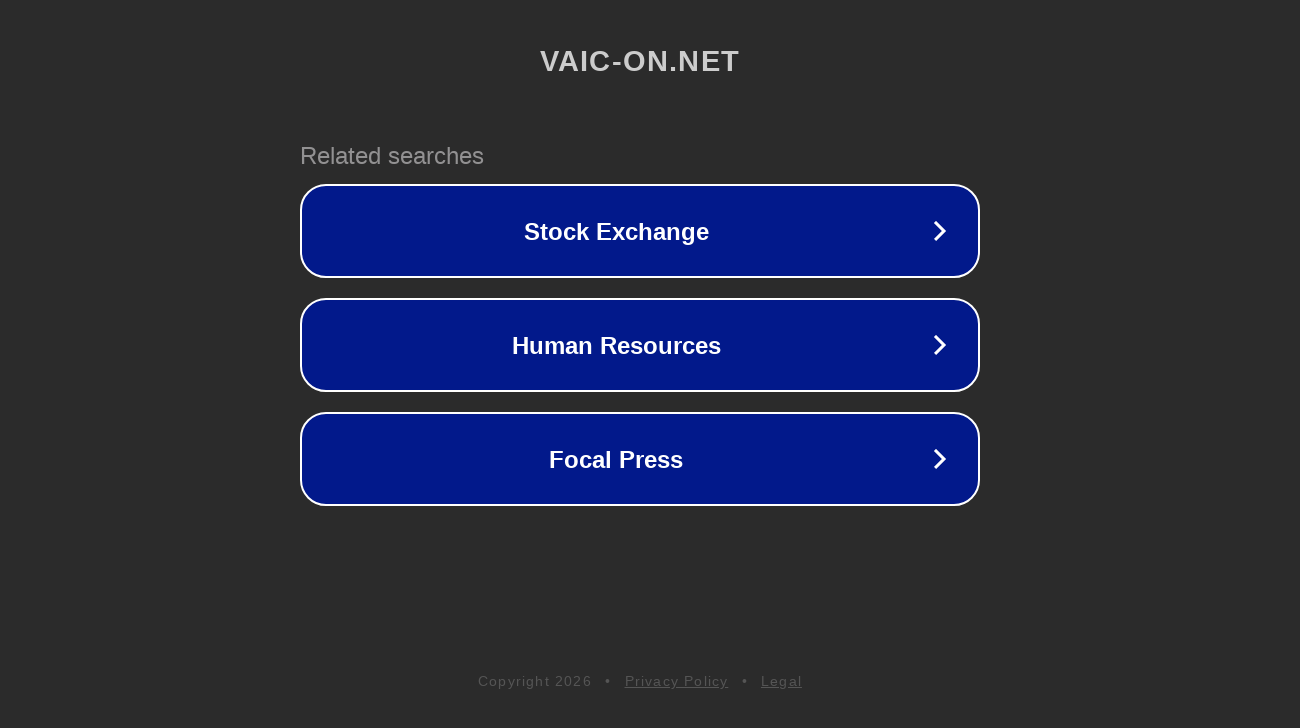

--- FILE ---
content_type: text/html; charset=utf-8
request_url: http://ww25.vaic-on.net/
body_size: 1050
content:
<!doctype html>
<html data-adblockkey="MFwwDQYJKoZIhvcNAQEBBQADSwAwSAJBANDrp2lz7AOmADaN8tA50LsWcjLFyQFcb/P2Txc58oYOeILb3vBw7J6f4pamkAQVSQuqYsKx3YzdUHCvbVZvFUsCAwEAAQ==_bUd21EqXCLIw6jEnafzGhy3/NLPzQB2zafsmRJWKKED81kHPfcMfTCWiWkhm4VMDc7pdICUmeRCK33Lo2Dv7vg==" lang="en" style="background: #2B2B2B;">
<head>
    <meta charset="utf-8">
    <meta name="viewport" content="width=device-width, initial-scale=1">
    <link rel="icon" href="[data-uri]">
    <link rel="preconnect" href="https://www.google.com" crossorigin>
</head>
<body>
<div id="target" style="opacity: 0"></div>
<script>window.park = "[base64]";</script>
<script src="/bqjUEsVCS.js"></script>
</body>
</html>
